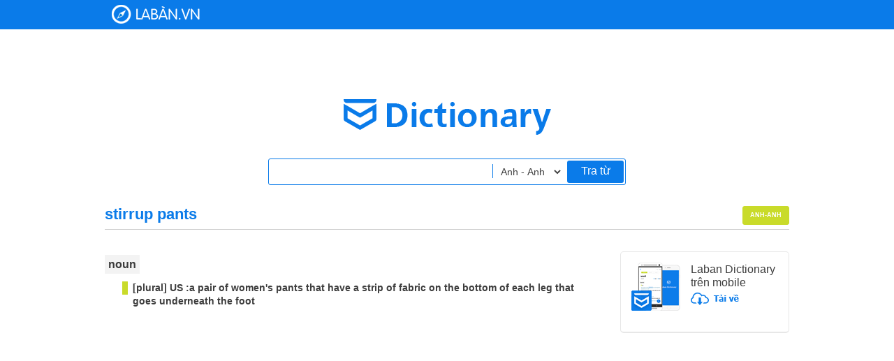

--- FILE ---
content_type: application/javascript
request_url: https://stc-laban.zdn.vn/dictionary/js/jquery.draggable.min.js
body_size: 590
content:
(function(e){e.fn.drags=function(t){t=e.extend({handle:"",cursor:"move"},t);if(t.handle===""){var n=this}else{var n=this.find(t.handle)}return n.css("cursor",t.cursor).on("mousedown",function(n){if(t.handle===""){var r=e(this).addClass("draggable")}else{var r=e(this).addClass("active-handle").parent().addClass("draggable")}var i=r.css("z-index"),s=r.outerHeight(),o=r.outerWidth(),u=r.offset().top+s-n.pageY,a=r.offset().left+o-n.pageX;r.css("z-index",1e3).parents().on("mousemove",function(t){e(".draggable").offset({top:t.pageY+u-s,left:t.pageX+a-o}).on("mouseup",function(){e(this).removeClass("draggable").css("z-index",i)})});n.preventDefault()}).on("mouseup",function(){if(t.handle===""){e(this).removeClass("draggable")}else{e(this).removeClass("active-handle").parent().removeClass("draggable")}})}})(jQuery)